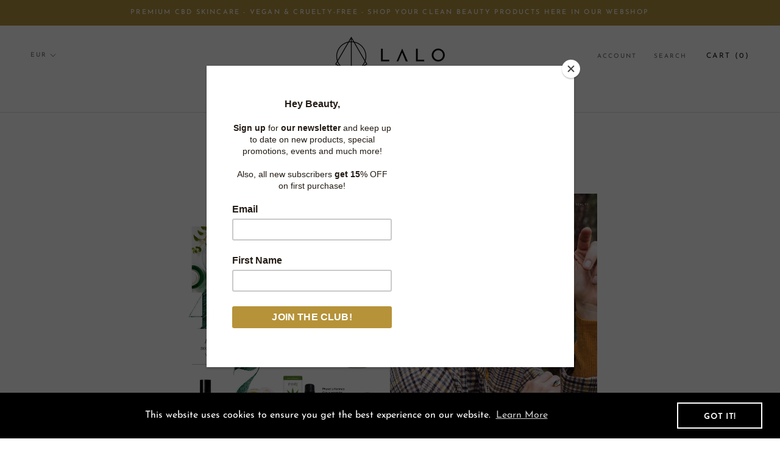

--- FILE ---
content_type: text/plain
request_url: https://www.google-analytics.com/j/collect?v=1&_v=j102&a=426386466&t=pageview&_s=1&dl=https%3A%2F%2Fwww.lalo-skincare.com%2Fpages%2Flibelle&ul=en-us%40posix&dt=Libelle&sr=1280x720&vp=1280x720&_u=aEDAAUABAAAAACAAI~&jid=521828087&gjid=1990203787&cid=1238867114.1769669894&tid=UA-177094174-1&_gid=1100426428.1769669894&_r=1&_slc=1&gtm=45He61r1h1n81TMR5HK7v832365294za200zd832365294&gcd=13l3l3l3l1l1&dma=0&tag_exp=103116026~103200004~104527907~104528501~104684208~104684211~115495940~115938466~115938469~116185181~116185182~116988315~117041587&z=375933528
body_size: -571
content:
2,cG-XJMSXMQ5FL